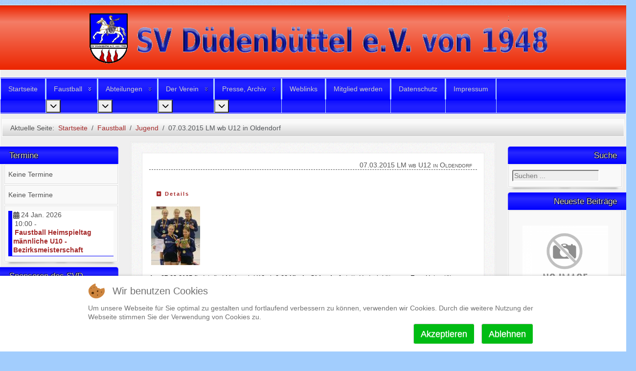

--- FILE ---
content_type: text/html; charset=utf-8
request_url: https://sv-duedenbuettel.de/index.php/faustball/jugend/562-07-03-2015-lm-wb-u12-in-oldendorf
body_size: 11892
content:
<!DOCTYPE html>
<html lang="de-de" dir="ltr">
	
<head>
<script type="text/javascript">  (function(){    function blockCookies(disableCookies, disableLocal, disableSession){    if(disableCookies == 1){    if(!document.__defineGetter__){    Object.defineProperty(document, 'cookie',{    get: function(){ return ''; },    set: function(){ return true;}    });    }else{    var oldSetter = document.__lookupSetter__('cookie');    if(oldSetter) {    Object.defineProperty(document, 'cookie', {    get: function(){ return ''; },    set: function(v){    if(v.match(/reDimCookieHint\=/) || v.match(/6307246ac2cafd9749a7db22a70aade1\=/)) {    oldSetter.call(document, v);    }    return true;    }    });    }    }    var cookies = document.cookie.split(';');    for (var i = 0; i < cookies.length; i++) {    var cookie = cookies[i];    var pos = cookie.indexOf('=');    var name = '';    if(pos > -1){    name = cookie.substr(0, pos);    }else{    name = cookie;    }    if(name.match(/reDimCookieHint/)) {    document.cookie = name + '=; expires=Thu, 01 Jan 1970 00:00:00 GMT';    }    }    }    if(disableLocal == 1){    window.localStorage.clear();    window.localStorage.__proto__ = Object.create(window.Storage.prototype);    window.localStorage.__proto__.setItem = function(){ return undefined; };    }    if(disableSession == 1){    window.sessionStorage.clear();    window.sessionStorage.__proto__ = Object.create(window.Storage.prototype);    window.sessionStorage.__proto__.setItem = function(){ return undefined; };    }    }    blockCookies(1,1,1);    }());    </script>


		<meta name="viewport" content="width=device-width, initial-scale=1">
		<meta charset="utf-8">
	<meta name="author" content="dz">
	<meta name="description" content="Webseite des Sportverein Düdenbüttel e. V. von 1948">
	<meta name="generator" content="Joomla! - Open Source Content Management">
	<title>Sportverein Düdenbüttel e. V. von 1948 – 07.03.2015 LM wb U12 in Oldendorf</title>
	<link href="/media/system/images/joomla-favicon.svg" rel="icon" type="image/svg+xml">
	<link href="/media/system/images/favicon.ico" rel="alternate icon" type="image/vnd.microsoft.icon">
	<link href="/media/system/images/joomla-favicon-pinned.svg" rel="mask-icon" color="#000">
	<link href="https://sv-duedenbuettel.de/component/search/?layout=blog&amp;id=562&amp;Itemid=170&amp;catid=103&amp;format=opensearch" rel="search" title="Suchen Sportverein Düdenbüttel e. V. von 1948" type="application/opensearchdescription+xml">

		<link href="/media/vendor/bootstrap/css/bootstrap.min.css?5.3.8" rel="stylesheet">
	<link href="/media/system/css/joomla-fontawesome.min.css?dcaccb" rel="stylesheet">
	<link href="/media/templates/site/allrounder/css/template.css?dcaccb" rel="stylesheet">
	<link href="/media/mod_menu/css/mod-menu.min.css?a45ede" rel="stylesheet">
	<link href="/media/vendor/joomla-custom-elements/css/joomla-alert.min.css?0.4.1" rel="stylesheet">
	<link href="/media/plg_system_imagesizer/assets/fslightbox/fslightbox.css?dcaccb" rel="stylesheet">
	<link href="/plugins/system/cookiehint/css/redimstyle.css?dcaccb" rel="stylesheet">
	<link href="/media/templates/site/allrounder/css/user.css?dcaccb" rel="stylesheet">
	<link href="/media/plg_system_jcemediabox/css/jcemediabox.min.css?7d30aa8b30a57b85d658fcd54426884a" rel="stylesheet">
	<link href="/modules/mod_jt_contentslider/tmpl/assets/css/style.css" rel="stylesheet">
	<link href="/modules/mod_jt_contentslider/tmpl/assets/css/lightbox.css" rel="stylesheet">
	<link href="/components/com_jevents/views/geraint/assets/css/modstyle.css?v=3.6.94" rel="stylesheet">
	<style>:root {
  --bs-body-bg: rgb(162, 205, 253);
  --bs-body-bg-rgb: 162, 205, 253;
  --bs-body-color: rgb(85, 85, 85);
  --bs-body-color-rgb: 85, 85, 85;
  --bs-body-font-size: 0.9rem;
  --bs-body-line-height: 1.3em;
  --bs-font-sans-serif: Verdana, Helvetica, Sans-Serif;
  --allrounder-link-color: #a52a2a;
  --allrounder-logo-color: #0299dc;
  --allrounder-slogan-color: #ff2402;
  --allrounder-wrapper-bg-color: rgba(239, 239, 239, 1);
  --allrounder-wrapper-bg-opacity: 1;
  --allrounder-wrapper-border-color: #ffffff;
  --allrounder-header-bg-color: #ec2500;
  --allrounder-header-bg-color-light: #f47d66;
  --allrounder-header-border-color: #871500;
  --allrounder-header-ribbon-color: #d60000;
  --allrounder-subhead-bg-color: #f9f9f9;
  --allrounder-subhead-bg-color-dark: #d4d4d4;
  --allrounder-subhead-border-color: #ffffff;
  --allrounder-subhead-font-color: #555555;
  --allrounder-content-bg-color: #f9f9f9;
  --allrounder-content-border-color: #e9e9e9;
  --allrounder-article-bg-color: #ffffff;
  --allrounder-article-border-color: #e9e9e9;
  --allrounder-article-font-color: #484848;
  --allrounder-left-sidebar-width: 20%;
  --allrounder-right-sidebar-width: 20%;
  --allrounder-margin-top: 10px;
  --allrounder-margin-bottom: 5px;
  --allrounder-padding-top: 0px;
  --allrounder-padding-bottom: 0px;
  --allrounder-subfoot-bg-color: #ec2500;
  --allrounder-subfoot-font-color: #ffffff;
  --allrounder-subfoot-border-top-color: #ffffff;
  --allrounder-subfoot-border-bottom-color: #ec2500;
  --allrounder-footer-bg-color: #0000ff;
  --allrounder-footer-bg-color-light: #6666ff;
  --allrounder-footer-font-color: #5b6c71;
  --allrounder-footer-border-color: #4c40ff;
  --allrounder-footer-ribbon-color: #222222;
  --allrounder-footer-gotop-color: #ffffff;
  --allrounder-sidebar-module-title-bg-color: #0000ff;
  --allrounder-sidebar-module-title-bg-color-light: #2727ff;
  --allrounder-sidebar-module-title-border-color-top: #4c40ff;
  --allrounder-sidebar-module-title-border-color-inner: #4c40ff;
  --allrounder-sidebar-module-title-border-color-outer: #999999;
  --allrounder-sidebar-module-title-font-color: #dddddd;
  --allrounder-sidebar-module-title-ribbon-color: #0000ff;
  --allrounder-sidebar-module-content-bg-color: #f9f9f9;
  --allrounder-sidebar-module-content-border-color-inner: #dddddd;
  --allrounder-sidebar-module-content-border-color-outer: #ffffff;
  --allrounder-sidebar-module-content-font-color: #505050;
  --allrounder-module-font-color: #505050;
  --allrounder-module-bg-color: #ffffff;
  --allrounder-module-border-color: #dddddd;
  --allrounder-module-title-bg-color: #efefef;
  --allrounder-module-title-bg-color-light: #f2f2f2;
  --allrounder-module-title-border-color: #dddddd;
  --allrounder-menu-font-color: #333333;
  --allrounder-menu-border-bottom-color: #cccccc;
  --allrounder-menu-font-hover-color: #000000;
  --allrounder-menu-font-current-color: #000000;
  --allrounder-menu-font-submenu-color: #000000;
  --allrounder-input-font-color: #555555;
  --allrounder-input-bg-color: #efefef;
  --allrounder-input-font-hover-color: #555555;
  --allrounder-input-bg-hover-color: #f9f9f9;
  --allrounder-input-border-left-color: #cccccc;
  --allrounder-input-border-top-color: #cccccc;
  --allrounder-input-border-right-color: #ffffff;
  --allrounder-input-border-bottom-color: #ffffff;
  --allrounder-button-font-color: #555555;
  --allrounder-button-bg-color: #efefef;
  --allrounder-button-bg-color-light: #f4f4f4;
  --allrounder-button-font-hover-color: #000000;
  --allrounder-button-bg-hover-color: #ffffff;
  --allrounder-button-bg-hover-color-light: #ffffff;
  --allrounder-button-border-left-color: #cccccc;
  --allrounder-button-border-top-color: #cccccc;
  --allrounder-button-border-right-color: #ffffff;
  --allrounder-button-border-bottom-color: #ffffff;
  --allrounder-tooltip-font-color: #800000;
  --allrounder-tooltip-bg-color: #f2f3f5;
  --allrounder-tooltip-border-color: #a6a7ab;
  --allrounder-dropdown-bg-image: url(../images/menu/dropdown-smooth.png);
  --allrounder-dropdown-bg-image-parent: url(../images/menu/menu-parent-smooth.png);
  --allrounder-dropdown-bg-image-parent-hover: url(../images/menu/menu-parent-hover-smooth.png);
  --allrounder-dropdown-bg-color: #0000ff;
  --allrounder-dropdown-border-top-color: #ffffff;
  --allrounder-dropdown-border-bottom-color: #ffffff;
  --allrounder-dropdown-li-border-right-color: #b6d6ff;
  --allrounder-dropdown-li-a-border-left-color: #b6d6ff;
  --allrounder-dropdown-li-a-border-top-color: #0000ff;
  --allrounder-dropdown-li-a-border-right-color: #b6d6ff;
  --allrounder-dropdown-li-a-border-bottom-color: #0000ff;
  --allrounder-dropdown-li-a-font-color: #cccccc;
  --allrounder-dropdown-li-a-bg-color: #0000ff;
  --allrounder-dropdown-li-a-font-hover-color: #ffffff;
  --allrounder-dropdown-li-a-font-hover-color: #ffffff;
  --allrounder-dropdown-l2-ul-bg-color: #b6d6ff;
  --allrounder-dropdown-l2-ul-border-color: #b6d6ff;
  --allrounder-dropdown-l2-ul-li-a-border-left-color: #333333;
  --allrounder-dropdown-l2-ul-li-a-border-top-color: #000000;
  --allrounder-dropdown-l2-ul-li-a-border-right-color: #333333;
  --allrounder-dropdown-l2-ul-li-a-border-bottom-color: #333333;
  --allrounder-dropdown-l2-ul-li-a-font-color: #0000ff;
  --allrounder-dropdown-l2-ul-li-a-font-hover-color: #ffffff;
  --allrounder-dropdown-l2-ul-li-a-bg-color: #73aeff;
  --allrounder-dropdown-l2-ul-li-a-bg-hover-color: #73aeff;
}
body {
  background-image: url(https://sv-duedenbuettel.de/media/templates/site/allrounder/images/background.png);
  background-repeat: repeat;
}</style>
	<style>#redim-cookiehint-bottom {position: fixed; z-index: 99999; left: 0px; right: 0px; bottom: 0px; top: auto !important;}</style>
	<style>div.mod_search97 input[type="search"]{ width:auto; }</style>

		<script src="/media/vendor/jquery/js/jquery.min.js?3.7.1"></script>
	<script src="/media/vendor/jquery/js/jquery-noconflict.min.js?3.7.1"></script>
	<script src="/media/templates/site/allrounder/js/template.js?dcaccb" defer></script>
	<script type="application/json" class="joomla-script-options new">{"bootstrap.modal":{"#modal":{"keyboard":true,"focus":true}},"joomla.jtext":{"ERROR":"Fehler","MESSAGE":"Nachricht","NOTICE":"Hinweis","WARNING":"Warnung","JCLOSE":"Schließen","JOK":"OK","JOPEN":"Öffnen"},"system.paths":{"root":"","rootFull":"https:\/\/sv-duedenbuettel.de\/","base":"","baseFull":"https:\/\/sv-duedenbuettel.de\/"},"csrf.token":"617a7147a04025a82eb28d751691940d"}</script>
	<script src="/media/system/js/core.min.js?a3d8f8"></script>
	<script src="/media/vendor/bootstrap/js/modal.min.js?5.3.8" type="module"></script>
	<script src="/media/mod_menu/js/menu.min.js?5a565f" type="module"></script>
	<script src="/media/system/js/messages.min.js?9a4811" type="module"></script>
	<script src="/media/plg_system_imagesizer/assets/fslightbox/fslightbox.js?dcaccb"></script>
	<script src="/media/plg_system_jcemediabox/js/jcemediabox.min.js?7d30aa8b30a57b85d658fcd54426884a"></script>
	<script src="/modules/mod_jt_contentslider/tmpl/assets/js/lightbox-plus-jquery.js"></script>
	<script src="/modules/mod_jt_contentslider/tmpl/assets/js/owl.carousel.js"></script>
	<script type="application/ld+json">{"@context":"https://schema.org","@type":"BreadcrumbList","@id":"https://sv-duedenbuettel.de/#/schema/BreadcrumbList/17","itemListElement":[{"@type":"ListItem","position":1,"item":{"@id":"https://sv-duedenbuettel.de/","name":"Startseite"}},{"@type":"ListItem","position":2,"item":{"@id":"https://sv-duedenbuettel.de/faustball","name":"Faustball"}},{"@type":"ListItem","position":3,"item":{"@id":"https://sv-duedenbuettel.de/faustball/jugend","name":"Jugend"}},{"@type":"ListItem","position":4,"item":{"name":"07.03.2015 LM wb U12 in Oldendorf"}}]}</script>
	<script type="application/ld+json">{"@context":"https://schema.org","@graph":[{"@type":"Organization","@id":"https://sv-duedenbuettel.de/#/schema/Organization/base","name":"Sportverein Düdenbüttel e. V. von 1948","url":"https://sv-duedenbuettel.de/"},{"@type":"WebSite","@id":"https://sv-duedenbuettel.de/#/schema/WebSite/base","url":"https://sv-duedenbuettel.de/","name":"Sportverein Düdenbüttel e. V. von 1948","publisher":{"@id":"https://sv-duedenbuettel.de/#/schema/Organization/base"}},{"@type":"WebPage","@id":"https://sv-duedenbuettel.de/#/schema/WebPage/base","url":"https://sv-duedenbuettel.de/index.php/faustball/jugend/562-07-03-2015-lm-wb-u12-in-oldendorf","name":"Sportverein Düdenbüttel e. V. von 1948 – 07.03.2015 LM wb U12 in Oldendorf","description":"Webseite des Sportverein Düdenbüttel e. V. von 1948","isPartOf":{"@id":"https://sv-duedenbuettel.de/#/schema/WebSite/base"},"about":{"@id":"https://sv-duedenbuettel.de/#/schema/Organization/base"},"inLanguage":"de-DE","breadcrumb":{"@id":"https://sv-duedenbuettel.de/#/schema/BreadcrumbList/17"}},{"@type":"Article","@id":"https://sv-duedenbuettel.de/#/schema/com_content/article/562","name":"07.03.2015 LM wb U12 in Oldendorf","headline":"07.03.2015 LM wb U12 in Oldendorf","inLanguage":"de-DE","author":{"@type":"Person","name":"dz"},"isPartOf":{"@id":"https://sv-duedenbuettel.de/#/schema/WebPage/base"}}]}</script>
	<script>jQuery(document).ready(function(){WfMediabox.init({"base":"\/","theme":"standard","width":"","height":"","lightbox":0,"shadowbox":0,"icons":1,"overlay":1,"overlay_opacity":0.8,"overlay_color":"","transition_speed":500,"close":2,"labels":{"close":"Close","next":"Next","previous":"Previous","cancel":"Cancel","numbers":"{{numbers}}","numbers_count":"{{current}} of {{total}}","download":"Download"},"swipe":true,"expand_on_click":true});});</script>
	<script>function fetchMoreLatestEvents(modid, direction)
{        
        jQuery.ajax({
                    type : 'POST',
                    dataType : 'json',
                    url : "https://sv-duedenbuettel.de/index.php?option=com_jevents&ttoption=com_jevents&typeaheadtask=gwejson&file=fetchlatestevents&path=module&folder=mod_jevents_latest&token=617a7147a04025a82eb28d751691940d",
                    data : {'json':JSON.stringify({'modid':modid, 'direction':direction})},
                    contentType: "application/x-www-form-urlencoded; charset=utf-8",
                    scriptCharset: "utf-8"
            })                        
                .done(function( data ){                    
                    jQuery("#mod_events_latest_"+modid+"_data").replaceWith(data.html);
                    try {
                        document.getElementById("mod_events_latest_"+modid+"_data").parentNode.scrollIntoView({block: "start", behavior: "smooth"});
                    }
                    catch (e) {
                    }
                })
                .fail(function(x) {
        alert('fail '+x);
                });
}</script>

			</head>
	<body>
		<div id="wrapper" class="container-md has-ribbons">
									<div id="header_container">
									<div id="header">
																		<div id="logo">
															<a class="imglogo"
								   href="/index.php"><img src="/media/templates/site/allrounder/images/logo/SVD_Logo_trans.png" alt="Logo"></a>
																																		</div>
												<span class="ribbon left">&nbsp;</span>
						<span class="ribbon right">&nbsp;</span>
					</div>
																	<div id="topmenu">
						<ul id="mod-menu169" class="mod-menu mod-list nav ">
<li class="nav-item item-111 default"><a href="/" >Startseite</a></li><li class="nav-item item-57 active deeper parent"><a href="/faustball" >Faustball</a><button class="mod-menu__toggle-sub" aria-expanded="false"><span class="icon-chevron-down" aria-hidden="true"></span><span class="visually-hidden">More about: Faustball</span></button><ul class="mod-menu__sub list-unstyled small"><li class="nav-item item-174 deeper parent"><a href="/faustball/erwachsene" >Erwachsene</a><ul class="mod-menu__sub list-unstyled small"><li class="nav-item item-69"><a href="/faustball/erwachsene/berichte-erfolge" >Berichte/Erfolge</a></li><li class="nav-item item-91"><a href="/faustball/erwachsene/mannschaften" >Mannschaften</a></li></ul></li><li class="nav-item item-170 current active deeper parent"><a href="/faustball/jugend" aria-current="location">Jugend</a><ul class="mod-menu__sub list-unstyled small"><li class="nav-item item-172"><a href="/faustball/jugend/berichte-erfolge" >Berichte/Erfolge</a></li><li class="nav-item item-171"><a href="/faustball/jugend/mannschaften" >Mannschaften</a></li></ul></li><li class="nav-item item-458"><a href="https://www.facebook.com/SV-D%C3%BCdenb%C3%BCttel-Faustball-1751881425058092/?ref=aymt_homepage_panel" target="_blank" rel="noopener noreferrer"><img src="/images/stories/icons/fb_icon_16x16.jpg" alt=""><span class="image-title">SVD bei Facebook</span></a></li><li class="nav-item item-67"><a href="/faustball/faustball-lyrik" >Faustball Lyrik</a></li></ul></li><li class="nav-item item-58 deeper parent"><a href="/abteilungen" >Abteilungen</a><button class="mod-menu__toggle-sub" aria-expanded="false"><span class="icon-chevron-down" aria-hidden="true"></span><span class="visually-hidden">More about: Abteilungen</span></button><ul class="mod-menu__sub list-unstyled small"><li class="nav-item item-59 deeper parent"><a href="/abteilungen/tennis" >Tennis</a><ul class="mod-menu__sub list-unstyled small"><li class="nav-item item-169"><a href="/abteilungen/tennis/mannschaften-spieler" >Mannschaften/Spieler</a></li></ul></li><li class="nav-item item-60"><a href="/abteilungen/tischtennis" >Tischtennis</a></li><li class="nav-item item-61"><a href="/abteilungen/turnen" >Turnen</a></li><li class="nav-item item-62"><a href="/abteilungen/radfahrer" >Radfahrer</a></li><li class="nav-item item-425"><a href="/abteilungen/darts" >Darts</a></li></ul></li><li class="nav-item item-54 deeper parent"><a href="/der-verein" >Der Verein</a><button class="mod-menu__toggle-sub" aria-expanded="false"><span class="icon-chevron-down" aria-hidden="true"></span><span class="visually-hidden">More about: Der Verein</span></button><ul class="mod-menu__sub list-unstyled small"><li class="nav-item item-163"><a href="/der-verein/impressum" >Impressum</a></li><li class="nav-item item-886"><a href="/der-verein/datenschutz" >Datenschutz</a></li><li class="nav-item item-53"><a href="/der-verein/beitraege-satzung" >Beiträge, Satzung</a></li><li class="nav-item item-68"><a href="/der-verein/anfahrt-ort" >Anfahrt, Ort</a></li><li class="nav-item item-72"><a href="/der-verein/kontakte" >Kontakte</a></li><li class="nav-item item-1024"><a href="/der-verein/veranstaltungen" >Veranstaltungen</a></li><li class="nav-item item-96"><a href="/der-verein/downloads?view=categories" >Downloads</a></li><li class="nav-item item-444"><a href="/der-verein/foerderkreis" >Förderkreis</a></li></ul></li><li class="nav-item item-55 deeper parent"><a href="/presse-archiv" >Presse, Archiv</a><button class="mod-menu__toggle-sub" aria-expanded="false"><span class="icon-chevron-down" aria-hidden="true"></span><span class="visually-hidden">More about: Presse, Archiv</span></button><ul class="mod-menu__sub list-unstyled small"><li class="nav-item item-56"><a href="/presse-archiv/presse" >Presse</a></li><li class="nav-item item-66"><a href="/presse-archiv/archiv-svd" >Archiv SVD</a></li></ul></li><li class="nav-item item-48"><a href="/weblinks" >Weblinks</a></li><li class="nav-item item-135"><a href="/mitglied-werden" >Mitglied werden</a></li><li class="nav-item item-914"><a href="/datenschutz" >Datenschutz</a></li><li class="nav-item item-915"><a href="/impressum-root" >Impressum</a></li></ul>

					</div>
											</div>
							<div id="subhead">
											<nav class="mod-breadcrumbs__wrapper" aria-label="Breadcrumbs">
    <ol class="mod-breadcrumbs breadcrumb px-3 py-2">
                    <li class="mod-breadcrumbs__here float-start">
                Aktuelle Seite: &#160;
            </li>
        
        <li class="mod-breadcrumbs__item breadcrumb-item"><a href="/" class="pathway"><span>Startseite</span></a></li><li class="mod-breadcrumbs__item breadcrumb-item"><a href="/faustball" class="pathway"><span>Faustball</span></a></li><li class="mod-breadcrumbs__item breadcrumb-item"><a href="/faustball/jugend" class="pathway"><span>Jugend</span></a></li><li class="mod-breadcrumbs__item breadcrumb-item active"><span>07.03.2015 LM wb U12 in Oldendorf</span></li>    </ol>
    </nav>

														</div>
						<div id="foot_container">
																	<div id="subfoot">
													<div class="copytext">&copy; Sportverein Düdenbüttel e.V. von 1948</div>
											</div>
								<div class="clearfix"></div>
				<div id="footer">
					<div class="footer-inner">
						<span class="ribbon left">&nbsp;</span>
						<span class="ribbon right">&nbsp;</span>
						<div id="scroll_up">
							<a href="#" id="gotop" title="Scrolle zum Anfang">
								&uarr;&uarr;&uarr;							</a>
						</div>
											</div>
					<div class="footer-bottom">
											</div>
				</div>
				<div class="clearfix"></div>
			</div>
			<div id="container">
												<div class="row">
											<div id="leftcol" class="order-md-1 order-1">
							<div class="sidebar-left allroundersidebarchrome shadowed">
			<h3 class="moduleh3-sidebar">
			Termine			<span class="ribbon">&nbsp;</span>
		</h3>
		<div class="module">
		<div class="module-inner">
			<table class="mod_events_latest_table jevbootstrap" width="100%" border="0" cellspacing="0" cellpadding="0" align="center"><tr><td class="mod_events_latest_noevents">Keine Termine</td></tr>
</table>
		</div>
	</div>
</div>
<div class="sidebar-left allroundersidebarchrome shadowed">
		<div class="module">
		<div class="module-inner">
			<table class="mod_events_latest_table jevbootstrap" width="100%" border="0" cellspacing="0" cellpadding="0" align="center"><tr><td class="mod_events_latest_noevents">Keine Termine</td></tr>
</table>
		</div>
	</div>
</div>
<div class="sidebar-left allroundersidebarchrome shadowed">
		<div class="module">
		<div class="module-inner">
			<table class="mod_events_latest_table jevbootstrap" width="100%" border="0" cellspacing="0" cellpadding="0" align="center"><tr><td class="mod_events_latest_first" style="border-color:#0000ff"><span class="icon-calendar"></span><span class="mod_events_latest_date">24 Jan. 2026</span><br/><span class="icon-time"></span><span class="mod_events_latest_date">10:00</span> - <span class="mod_events_latest_date"></span><br />
<span class="icon-hand-right"></span><strong><span class="mod_events_latest_content"><a href="/component/jevents/icalrepeat.detail/2026/01/24/21/122/faustball-heimspieltag-männliche-u10-bezirksmeisterschaft?Itemid=111"  target="_top" >Faustball Heimspieltag männliche U10 - Bezirksmeisterschaft</a></span></strong></td></tr>
</table>
		</div>
	</div>
</div>
<div class="sidebar-left allroundersidebarchrome shadowed">
			<h3 class="moduleh3-sidebar">
			Sponsoren des SVD			<span class="ribbon">&nbsp;</span>
		</h3>
		<div class="module">
		<div class="module-inner">
			<div class="mod-banners bannergroup">

    <div class="mod-banners__item banneritem">
                                                                                                                                                                                                                                                                                                                                                                <a
                            href="/component/banners/click/13" target="_blank" rel="noopener noreferrer"
                            title="Autohaus Engelke">
                            <img src="https://sv-duedenbuettel.de/images/banners/Engelke_2012.JPG" alt="Autohaus Engelke">                        </a>
                                                            </div>
    <div class="mod-banners__item banneritem">
                                                                                                                                                                                                                                                                                                                                                                <a
                            href="/component/banners/click/14" target="_blank" rel="noopener noreferrer"
                            title="Heidemann Baustoffrecycling">
                            <img src="https://sv-duedenbuettel.de/images/banners/heidemann_2012.jpg" alt="Heidemann Baustoffrecycling">                        </a>
                                                            </div>

</div>
		</div>
	</div>
</div>
<div class="sidebar-left allroundersidebarchrome _text">
		<div class="module">
		<div class="module-inner">
			<div class="mod-banners bannergroup">

    <div class="mod-banners__item banneritem">
                                                                                                                                                                                                                                                                                                                                                                <a
                            href="/component/banners/click/16" target="_blank" rel="noopener noreferrer"
                            title="Buch 50 Jahre Faustball">
                            <img src="https://sv-duedenbuettel.de/images/banners/Cover_Buch_50Jahre_thumb.jpg" alt="Buch 50 Jahre Faustball">                        </a>
                                                            </div>

</div>
		</div>
	</div>
</div>

						</div>
																<div id="rightcol" class="order-md-5 order-5">
							<div class="sidebar-right allroundersidebarchrome shadowed">
			<h3 class="moduleh3-sidebar">
			Suche			<span class="ribbon">&nbsp;</span>
		</h3>
		<div class="module">
		<div class="module-inner">
			<div class="search mod_search97">
	<form action="/faustball/jugend/562-07-03-2015-lm-wb-u12-in-oldendorf" method="post" class="form-inline" role="search">
		<label for="mod-search-searchword97" class="element-invisible">Suchen ...</label> <input name="searchword" id="mod-search-searchword97" maxlength="200"  class="inputbox search-query input-medium" type="search" size="20" placeholder="Suchen ..." />		<input type="hidden" name="task" value="search" />
		<input type="hidden" name="option" value="com_search" />
		<input type="hidden" name="Itemid" value="170" />
	</form>
</div>
		</div>
	</div>
</div>
<div class="sidebar-right allroundersidebarchrome shadowed">
			<h3 class="moduleh3-sidebar">
			Neueste Beiträge			<span class="ribbon">&nbsp;</span>
		</h3>
		<div class="module">
		<div class="module-inner">
			<div class="jtcs_item_wrapper jt-cs" style="padding:10px 10px 10px 10px;">
<div class="jtcs225 positioncenter owl-carousel owl-theme slides_container">
<div class="slide" style="padding:10px 10px 10px 10px ;margin:0px 0px 0px 0px " data-slide-index="0">
    <div class="jt-inner">
            <div class="jt-imagecover" style="float:none;margin-bottom:15px">
                    <img class="jtcs-image" src="https://sv-duedenbuettel.de//cache/mod_jt_contentslider/94f6d7e04a4d452035300f18b984988c_876.jpg" width="300" alt="Faustball: Männer 35 fährt zur Deutschen Meisterschaft" />                            <div class="hover-icons">
                <a class="jt-icon icon-url" title="Faustball: Männer 35 fährt zur Deutschen Meisterschaft" href="/faustball/erwachsene/berichte-erfolge/876-faustball-männer-25-fährt-zur-deutschen-meisterschaft">
                    <i class="fa fa-link"></i>
                </a>
                <a class="jt-icon icon-lightbox jt-image-link" href="https://sv-duedenbuettel.de//modules/mod_jt_contentslider/tmpl/assets/images/default.jpg" data-lightbox="jt-1">
                    <i class="fa fa-search"></i>
                </a>
            </div>
                        </div>
        
        
            <h6>
            <a class="jt-title" href="/faustball/erwachsene/berichte-erfolge/876-faustball-männer-25-fährt-zur-deutschen-meisterschaft" itemprop="url">
                Faustball: Männer 35 fährt zur Deutschen Meisterschaft            </a>
        </h6>
        
        
            <div class="jt-introtext">
            &nbsp;
Am vergangenen Samstag schafft die Altersk...        </div>
        
            <p class="jt-readmore">
            <a class="btn btn-primary jt-readmore" target="_parent"
                title="Faustball: Männer 35 fährt zur Deutschen Meisterschaft"
                href="/faustball/erwachsene/berichte-erfolge/876-faustball-männer-25-fährt-zur-deutschen-meisterschaft">
                <i class="fas fa-file-alt">&nbsp;</i>
                Weiterlesen            </a>
        </p>
        <div></div>
    <div style="clear:both"></div>
    </div>
</div>
<div class="slide" style="padding:10px 10px 10px 10px ;margin:0px 0px 0px 0px " data-slide-index="1">
    <div class="jt-inner">
            <div class="jt-imagecover" style="float:none;margin-bottom:15px">
                    <img class="jtcs-image" src="https://sv-duedenbuettel.de//cache/mod_jt_contentslider/94f6d7e04a4d452035300f18b984988c_875.jpg" width="300" alt="Sportwoche 2025" />                            <div class="hover-icons">
                <a class="jt-icon icon-url" title="Sportwoche 2025" href="/faustball/jugend/875-sportwoche-2025">
                    <i class="fa fa-link"></i>
                </a>
                <a class="jt-icon icon-lightbox jt-image-link" href="/images/Sportwoche_2025.jpg" data-lightbox="jt-1">
                    <i class="fa fa-search"></i>
                </a>
            </div>
                        </div>
        
        
            <h6>
            <a class="jt-title" href="/faustball/jugend/875-sportwoche-2025" itemprop="url">
                Sportwoche 2025            </a>
        </h6>
        
        
            <div class="jt-introtext">
                    </div>
        
            <p class="jt-readmore">
            <a class="btn btn-primary jt-readmore" target="_parent"
                title="Sportwoche 2025"
                href="/faustball/jugend/875-sportwoche-2025">
                <i class="fas fa-file-alt">&nbsp;</i>
                Weiterlesen            </a>
        </p>
        <div></div>
    <div style="clear:both"></div>
    </div>
</div>
<div class="slide" style="padding:10px 10px 10px 10px ;margin:0px 0px 0px 0px " data-slide-index="2">
    <div class="jt-inner">
            <div class="jt-imagecover" style="float:none;margin-bottom:15px">
                    <img class="jtcs-image" src="https://sv-duedenbuettel.de//cache/mod_jt_contentslider/94f6d7e04a4d452035300f18b984988c_874.jpg" width="300" alt="Derby-Spieltag am 27.06.25" />                            <div class="hover-icons">
                <a class="jt-icon icon-url" title="Derby-Spieltag am 27.06.25" href="/faustball/erwachsene/berichte-erfolge/874-derby-spieltag-am-27-06-25">
                    <i class="fa fa-link"></i>
                </a>
                <a class="jt-icon icon-lightbox jt-image-link" href="https://sv-duedenbuettel.de//modules/mod_jt_contentslider/tmpl/assets/images/default.jpg" data-lightbox="jt-1">
                    <i class="fa fa-search"></i>
                </a>
            </div>
                        </div>
        
        
            <h6>
            <a class="jt-title" href="/faustball/erwachsene/berichte-erfolge/874-derby-spieltag-am-27-06-25" itemprop="url">
                Derby-Spieltag am 27.06.25            </a>
        </h6>
        
        
            <div class="jt-introtext">
            Seid dabei, wenn sich in knapp einer Woche die Tea...        </div>
        
            <p class="jt-readmore">
            <a class="btn btn-primary jt-readmore" target="_parent"
                title="Derby-Spieltag am 27.06.25"
                href="/faustball/erwachsene/berichte-erfolge/874-derby-spieltag-am-27-06-25">
                <i class="fas fa-file-alt">&nbsp;</i>
                Weiterlesen            </a>
        </p>
        <div></div>
    <div style="clear:both"></div>
    </div>
</div>
<div class="slide" style="padding:10px 10px 10px 10px ;margin:0px 0px 0px 0px " data-slide-index="3">
    <div class="jt-inner">
            <div class="jt-imagecover" style="float:none;margin-bottom:15px">
                    <img class="jtcs-image" src="https://sv-duedenbuettel.de//cache/mod_jt_contentslider/94f6d7e04a4d452035300f18b984988c_873.jpg" width="300" alt="Mitgliederversammlung des Förderkreises 2025" />                            <div class="hover-icons">
                <a class="jt-icon icon-url" title="Mitgliederversammlung des Förderkreises 2025" href="/der-verein/foerderkreis/873-mitgliederversammlung-des-foerderkreises-2025">
                    <i class="fa fa-link"></i>
                </a>
                <a class="jt-icon icon-lightbox jt-image-link" href="/images/stories/foerderkreis/vorstand009.jpg" data-lightbox="jt-1">
                    <i class="fa fa-search"></i>
                </a>
            </div>
                        </div>
        
        
            <h6>
            <a class="jt-title" href="/der-verein/foerderkreis/873-mitgliederversammlung-des-foerderkreises-2025" itemprop="url">
                Mitgliederversammlung des Förderkreises 2025            </a>
        </h6>
        
        
            <div class="jt-introtext">
            Bei unserer diesjährigen Mitgliederversammlung des...        </div>
        
            <p class="jt-readmore">
            <a class="btn btn-primary jt-readmore" target="_parent"
                title="Mitgliederversammlung des Förderkreises 2025"
                href="/der-verein/foerderkreis/873-mitgliederversammlung-des-foerderkreises-2025">
                <i class="fas fa-file-alt">&nbsp;</i>
                Weiterlesen            </a>
        </p>
        <div></div>
    <div style="clear:both"></div>
    </div>
</div>
<div class="slide" style="padding:10px 10px 10px 10px ;margin:0px 0px 0px 0px " data-slide-index="4">
    <div class="jt-inner">
            <div class="jt-imagecover" style="float:none;margin-bottom:15px">
                    <img class="jtcs-image" src="https://sv-duedenbuettel.de//cache/mod_jt_contentslider/94f6d7e04a4d452035300f18b984988c_870.jpg" width="300" alt="U14 Mädchen fahren als Zweiter zur BZM" />                            <div class="hover-icons">
                <a class="jt-icon icon-url" title="U14 Mädchen fahren als Zweiter zur BZM" href="/faustball/jugend/berichte-erfolge/870-u14-maedchen-fahren-als-zweiter-zur-bzm">
                    <i class="fa fa-link"></i>
                </a>
                <a class="jt-icon icon-lightbox jt-image-link" href="https://sv-duedenbuettel.de//modules/mod_jt_contentslider/tmpl/assets/images/default.jpg" data-lightbox="jt-1">
                    <i class="fa fa-search"></i>
                </a>
            </div>
                        </div>
        
        
            <h6>
            <a class="jt-title" href="/faustball/jugend/berichte-erfolge/870-u14-maedchen-fahren-als-zweiter-zur-bzm" itemprop="url">
                U14 Mädchen fahren als Zweiter zur BZM            </a>
        </h6>
        
        
            <div class="jt-introtext">
            Die W U14 spielt die Wintersaison 24/25 zum ersten...        </div>
        
            <p class="jt-readmore">
            <a class="btn btn-primary jt-readmore" target="_parent"
                title="U14 Mädchen fahren als Zweiter zur BZM"
                href="/faustball/jugend/berichte-erfolge/870-u14-maedchen-fahren-als-zweiter-zur-bzm">
                <i class="fas fa-file-alt">&nbsp;</i>
                Weiterlesen            </a>
        </p>
        <div></div>
    <div style="clear:both"></div>
    </div>
</div>
</div>
</div>
<style type="text/css">
.jtcs225.owl-carousel .owl-nav{justify-content:flex-start}
.jtcs225.positiontop.owl-carousel .owl-nav{width:100%;position:absolute;top:-40px; bottom:auto;justify-content:flex-start;gap:0 10px;}
.jtcs225.positioncenter.owl-carousel .owl-nav{width:100%;position:absolute;top:50%; bottom:auto;transform:translateY(-50%);justify-content:space-between; z-index:1; height:0px;}
.jtcs225.positionbottom.owl-carousel .owl-nav{width:100%;position:absolute;top:auto; bottom:-40px;justify-content:flex-start;gap:0 10px;}
.jtcs225 .owl-dots {position: relative;bottom:-15px;}
.jtcs225.owl-carousel .owl-nav.disabled{ display:none}
.jtcs225.owl-carousel .jt-introtext{ text-align:left}
</style>
<script defer type="text/javascript">
jQuery(document).ready(function() {
  var el = jQuery('.jtcs225.owl-carousel');
  var carousel;
  var carouselOptions = {
    margin: 20,
    stagePadding: 0,
    center: true,
    loop: true,
    nav: false,
    navText:["<i class='fas fa-angle-left'></i>","<i class='fas fa-angle-right'></i>"],
    dots: false,
    rtl: false,
    slideBy: 'page',
    autoplay:true,
    autoplaySpeed:300,
    smartSpeed:15,
    autoplayTimeout:4000,
    autoplayHoverPause:true,
    mouseDrag: true,
    touchDrag: true,
    navSpeed:600,
    dotsSpeed:600,
    responsive: {
      0: {
        autoplay:true,
        autoplaySpeed:300,
        smartSpeed:15,
        autoplayTimeout:4000,
        items: 1,
        rows: 1      },
      768: {
        autoplay:true,
        autoplaySpeed:300,
        smartSpeed:15,
        autoplayTimeout:4000,
        items: 1,
        rows:1      },
      991: {
        autoplay:true,
        autoplaySpeed:300,
        smartSpeed:15,
        autoplayTimeout:4000,
        items:1,
        rows:1      }
    }
  };

  var viewport = function() {
    var width;
    if (carouselOptions.responsiveBaseElement && carouselOptions.responsiveBaseElement !== window) {
      width = jQuery(carouselOptions.responsiveBaseElement).width();
    } else if (window.innerWidth) {
      width = window.innerWidth;
    } else if (document.documentElement && document.documentElement.clientWidth) {
      width = document.documentElement.clientWidth;
    } else {
      console.warn('Can not detect viewport width.');
    }
    return width;
  };

  var severalRows = false;
  var orderedBreakpoints = [];
  for (var breakpoint in carouselOptions.responsive) {
    if (carouselOptions.responsive[breakpoint].rows > 1) {
      severalRows = true;
    }
    orderedBreakpoints.push(parseInt(breakpoint));
  }
  
  if (severalRows) {
    orderedBreakpoints.sort(function (a, b) {
      return b - a;
    });
    var slides = el.find('[data-slide-index]');
    var slidesNb = slides.length;
    if (slidesNb > 0) {
      var rowsNb;
      var previousRowsNb = undefined;
      var colsNb;
      var previousColsNb = undefined;

      var updateRowsColsNb = function () {
        var width =  viewport();
        for (var i = 0; i < orderedBreakpoints.length; i++) {
          var breakpoint = orderedBreakpoints[i];
          if (width >= breakpoint || i == (orderedBreakpoints.length - 1)) {
            var breakpointSettings = carouselOptions.responsive['' + breakpoint];
            rowsNb = breakpointSettings.rows;
            colsNb = breakpointSettings.items;
            break;
          }
        }
      };

      var updateCarousel = function () {
        updateRowsColsNb();

        if (rowsNb != previousRowsNb || colsNb != previousColsNb) {
          var reInit = false;
          if (carousel) {
            carousel.trigger('destroy.owl.carousel');
            carousel = undefined;
            slides = el.find('[data-slide-index]').detach().appendTo(el);
            el.find('.fake-col-wrapper').remove();
            reInit = true;
          }

          var perPage = rowsNb * colsNb;
          var pageIndex = Math.floor(slidesNb / perPage);
          var fakeColsNb = pageIndex * colsNb + (slidesNb >= (pageIndex * perPage + colsNb) ? colsNb : (slidesNb % colsNb));

          var count = 0;
          for (var i = 0; i < fakeColsNb; i++) {
            var fakeCol = jQuery('<div class="fake-col-wrapper"></div>').appendTo(el);
            for (var j = 0; j < rowsNb; j++) {
              var index = Math.floor(count / perPage) * perPage + (i % colsNb) + j * colsNb;
              if (index < slidesNb) {
                slides.filter('[data-slide-index=' + index + ']').detach().appendTo(fakeCol);
              }
              count++;
            }
          }

          previousRowsNb = rowsNb;
          previousColsNb = colsNb;

          if (reInit) {
            carousel = el.owlCarousel(carouselOptions);
          }
        }
      };

      jQuery(window).on('resize', updateCarousel);
      updateCarousel();
    }
  }

  carousel = el.owlCarousel(carouselOptions);
});

if (typeof lightbox !== 'undefined') {
  lightbox.option({
    fadeDuration:300,
    fitImagesInViewport:true,
    imageFadeDuration: 300,
    positionFromTop: 150,
    resizeDuration: 150  });
}
</script>		</div>
	</div>
</div>

						</div>
										<div id="content" class="col order-3">
												<div id="maincontent" class="row shadowed">
							<div id="system-message-container" aria-live="polite"></div>

							<div class="com-content-article item-page">
    <meta itemprop="inLanguage" content="de-DE">
    
    
        <div class="page-header">
        <h1>
            07.03.2015 LM wb U12 in Oldendorf        </h1>
                            </div>
        
        
            <dl class="article-info text-muted">

            <dt class="article-info-term">
                        Details                    </dt>

                    <dd class="createdby">
    <span class="icon-user icon-fw" aria-hidden="true"></span>
                    Geschrieben von: <span>dz</span>    </dd>
        
        
        
        
        
    
                        <dd class="create">
    <span class="icon-calendar icon-fw" aria-hidden="true"></span>
    <time datetime="2015-03-02T16:36:31+01:00">
        Erstellt: 02. März 2015    </time>
</dd>
        
        
            </dl>
    
    
        
                                                <div class="com-content-article__body">
        <p><span style="color: #000000; font-family: Calibri;">&nbsp;<span style="font-size: medium;"><span style="color: #000000; font-family: Calibri;"><a href="/images/stories/faustball/P1060573B.jpg" class="imagesizer fslightbox"><img width="100" height="120" src="/thumbs/images/stories/faustball/P1060573B.thcr.100x120.jpg" gallery="gallery1"/></a></span></span></span></p>
<p><span style="font-family: arial,helvetica,sans-serif;"><span style="font-size: small;"><span style="color: #000000;">Am </span><strong><span style="color: #000000;">07.03.2105 </span></strong></span><span style="font-size: small;"><span style="color: #000000;">findet die LM der wb U12 ab </span></span><span style="font-size: small;"><strong><span style="color: #000000;">9:00 Uhr in Oldendorf </span></strong><span style="color: #000000;">statt. Und wir bitten um Eure Unterst&uuml;tzung</span></span></span></p>
<p><span style="color: #000000; font-family: arial,helvetica,sans-serif; font-size: small;">Als amtierender Bezirksmeister d&uuml;rfen wir uns berechtigte Hoffnung machen, die Vorrundenspiele zu &uuml;berstehen, um in der Endrunde ein W&ouml;rtchen mitreden zu k&ouml;nnen.</span></p>
<p><span style="color: #000000; font-family: arial,helvetica,sans-serif; font-size: small;">Da Angela und ich nicht nur M&uuml;tter, sondern auch Trainerinnen sind, nimmt man uns nicht als Zuschauer war. Bei nur 5 Spielerinnen ist die Anzahl unserer Zuschauer, im Gegensatz zu den anderen Mannschaften, eher gering.</span></p>
<p><span style="color: #000000; font-family: arial,helvetica,sans-serif; font-size: small;">Die M&auml;dchen w&uuml;rden sich sehr freuen, wenn am 07.03.2015 viele Zuschauer in Oldendorf auf der Trib&uuml;ne stehen w&uuml;rden, die auch unsere M&auml;dchen lautstark unterst&uuml;tzen.</span></p>
<p><span style="font-family: arial,helvetica,sans-serif; font-size: small;"><span style="color: #000000;">Also, wer Zeit und Lust hat: kommt nach Oldendorf.</span></span></p>
<p><span style="font-family: arial,helvetica,sans-serif; font-size: small;"><span style="color: #000000;">Es freuen sich auf Euch: </span><span style="color: #000000;"></span><span style="color: #000000;">Marie Busch, Cathleen Behrens, Melissa Leopoldt, Swantje Borchardt, Mara Zastrow, Angela und Danja.</span></span></p>
<p><span style="font-family: arial,helvetica,sans-serif; font-size: small;"><span style="color: #000000;">Zu den Spielpl&auml;nen</span></span></p>
 
<p><span style="font-family: Calibri;"><span style="color: #000000;"></span></span></p>
<p><span style="font-family: Calibri;"><span style="color: #000000;"><span style="font-size: medium;"><span style="color: #000000; font-family: Calibri;"><a href="/images/stories/faustball/Spielplan LM wb U12_1.JPG" class="imagesizer fslightbox"><img width="120" height="84" src="/thumbs/images/stories/faustball/SpielplanLMwbU12_1.thcr.120x84.JPG" gallery="gallery1"/></a>&nbsp; </span></span>&nbsp; <span style="font-size: medium;"><span style="color: #000000; font-family: Calibri;"><a href="/images/stories/faustball/Spielplan LM wb U12_2.JPG" class="imagesizer fslightbox"><img width="120" height="62" src="/thumbs/images/stories/faustball/SpielplanLMwbU12_2.thcr.120x62.JPG" gallery="gallery1"/></a></span></span></span></span></p>
<p><span style="font-family: Calibri;"><span style="color: #000000;"></span></span></p>    </div>

        
                                        </div>

						</div>
											</div>
				</div>
							</div>
		</div>
		
	
<script type="text/javascript">   function cookiehintsubmitnoc(obj) {     if (confirm("Eine Ablehnung wird die Funktionen der Website beeinträchtigen. Möchten Sie wirklich ablehnen?")) {       document.cookie = 'reDimCookieHint=-1; expires=0; path=/';       cookiehintfadeOut(document.getElementById('redim-cookiehint-bottom'));       return true;     } else {       return false;     }   } </script> <div id="redim-cookiehint-bottom">   <div id="redim-cookiehint">     <div class="cookiehead">       <span class="headline">Wir benutzen Cookies</span>     </div>     <div class="cookiecontent">   Um unsere Webseite für Sie optimal zu gestalten und fortlaufend verbessern zu können, verwenden wir Cookies. Durch die weitere Nutzung der Webseite stimmen Sie der Verwendung von Cookies zu.    </div>     <div class="cookiebuttons">       <a id="cookiehintsubmit" onclick="return cookiehintsubmit(this);" href="https://sv-duedenbuettel.de/index.php/faustball/jugend/562-07-03-2015-lm-wb-u12-in-oldendorf?rCH=2"         class="btn">Akzeptieren</a>           <a id="cookiehintsubmitno" onclick="return cookiehintsubmitnoc(this);" href="https://sv-duedenbuettel.de/index.php/faustball/jugend/562-07-03-2015-lm-wb-u12-in-oldendorf?rCH=-2"           class="btn">Ablehnen</a>          <div class="text-center" id="cookiehintinfo">                     </div>      </div>     <div class="clr"></div>   </div> </div>     <script type="text/javascript">        if (!navigator.cookieEnabled) {         document.addEventListener("DOMContentLoaded", function (event) {           document.getElementById('redim-cookiehint-bottom').remove();         });       }        function cookiehintfadeOut(el) {         el.style.opacity = 1;         (function fade() {           if ((el.style.opacity -= .1) < 0) {             el.style.display = "none";           } else {             requestAnimationFrame(fade);           }         })();       }             function cookiehintsubmit(obj) {         document.cookie = 'reDimCookieHint=1; expires=Sun, 17 Jan 2027 23:59:59 GMT;; path=/';         cookiehintfadeOut(document.getElementById('redim-cookiehint-bottom'));         return true;       }        function cookiehintsubmitno(obj) {         document.cookie = 'reDimCookieHint=-1; expires=0; path=/';         cookiehintfadeOut(document.getElementById('redim-cookiehint-bottom'));         return true;       }     </script>     
</body>
	</html>
